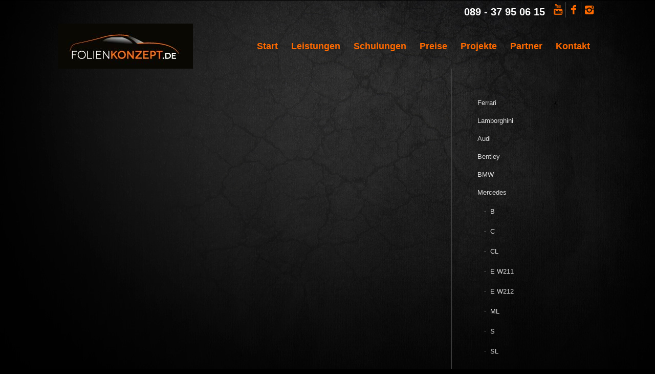

--- FILE ---
content_type: text/html; charset=UTF-8
request_url: https://www.folienkonzept.de/projekte/mercedes/sprinter/
body_size: 10402
content:
<!DOCTYPE html>
<html lang="de" class="html_boxed responsive av-preloader-disabled av-default-lightbox  html_header_top html_logo_left html_main_nav_header html_menu_right html_slim html_header_sticky_disabled html_header_shrinking_disabled html_header_topbar_active html_mobile_menu_phone html_header_searchicon_disabled html_content_align_center html_header_unstick_top_disabled html_header_stretch_disabled html_av-submenu-hidden html_av-submenu-display-click html_av-overlay-side html_av-overlay-side-classic html_av-submenu-noclone html_entry_id_1319 av-cookies-no-cookie-consent av-no-preview html_text_menu_active ">
<head>
<meta charset="UTF-8" />


<!-- mobile setting -->
<meta name="viewport" content="width=device-width, initial-scale=1">

<!-- Scripts/CSS and wp_head hook -->
<meta name='robots' content='index, follow, max-image-preview:large, max-snippet:-1, max-video-preview:-1' />

	<!-- This site is optimized with the Yoast SEO plugin v20.12 - https://yoast.com/wordpress/plugins/seo/ -->
	<title>Sprinter - Folienkonzept München</title>
	<link rel="canonical" href="https://www.folienkonzept.de/projekte/mercedes/sprinter/" />
	<meta name="twitter:card" content="summary_large_image" />
	<meta name="twitter:title" content="Sprinter - Folienkonzept München" />
	<script type="application/ld+json" class="yoast-schema-graph">{"@context":"https://schema.org","@graph":[{"@type":"WebPage","@id":"https://www.folienkonzept.de/projekte/mercedes/sprinter/","url":"https://www.folienkonzept.de/projekte/mercedes/sprinter/","name":"Sprinter - Folienkonzept München","isPartOf":{"@id":"https://www.folienkonzept.de/#website"},"datePublished":"2016-06-22T08:06:29+00:00","dateModified":"2016-06-22T08:06:29+00:00","breadcrumb":{"@id":"https://www.folienkonzept.de/projekte/mercedes/sprinter/#breadcrumb"},"inLanguage":"de","potentialAction":[{"@type":"ReadAction","target":["https://www.folienkonzept.de/projekte/mercedes/sprinter/"]}]},{"@type":"BreadcrumbList","@id":"https://www.folienkonzept.de/projekte/mercedes/sprinter/#breadcrumb","itemListElement":[{"@type":"ListItem","position":1,"name":"Home","item":"https://www.folienkonzept.de/start/"},{"@type":"ListItem","position":2,"name":"Projekte","item":"http://www.folienkonzept.de/projekte/"},{"@type":"ListItem","position":3,"name":"Mercedes","item":"http://www.folienkonzept.de/projekte/mercedes/"},{"@type":"ListItem","position":4,"name":"Sprinter"}]},{"@type":"WebSite","@id":"https://www.folienkonzept.de/#website","url":"https://www.folienkonzept.de/","name":"Folienkonzept München","description":"","potentialAction":[{"@type":"SearchAction","target":{"@type":"EntryPoint","urlTemplate":"https://www.folienkonzept.de/?s={search_term_string}"},"query-input":"required name=search_term_string"}],"inLanguage":"de"}]}</script>
	<!-- / Yoast SEO plugin. -->


<script type="text/javascript">
window._wpemojiSettings = {"baseUrl":"https:\/\/s.w.org\/images\/core\/emoji\/14.0.0\/72x72\/","ext":".png","svgUrl":"https:\/\/s.w.org\/images\/core\/emoji\/14.0.0\/svg\/","svgExt":".svg","source":{"concatemoji":"https:\/\/www.folienkonzept.de\/wp-includes\/js\/wp-emoji-release.min.js?ver=6.2.8"}};
/*! This file is auto-generated */
!function(e,a,t){var n,r,o,i=a.createElement("canvas"),p=i.getContext&&i.getContext("2d");function s(e,t){p.clearRect(0,0,i.width,i.height),p.fillText(e,0,0);e=i.toDataURL();return p.clearRect(0,0,i.width,i.height),p.fillText(t,0,0),e===i.toDataURL()}function c(e){var t=a.createElement("script");t.src=e,t.defer=t.type="text/javascript",a.getElementsByTagName("head")[0].appendChild(t)}for(o=Array("flag","emoji"),t.supports={everything:!0,everythingExceptFlag:!0},r=0;r<o.length;r++)t.supports[o[r]]=function(e){if(p&&p.fillText)switch(p.textBaseline="top",p.font="600 32px Arial",e){case"flag":return s("\ud83c\udff3\ufe0f\u200d\u26a7\ufe0f","\ud83c\udff3\ufe0f\u200b\u26a7\ufe0f")?!1:!s("\ud83c\uddfa\ud83c\uddf3","\ud83c\uddfa\u200b\ud83c\uddf3")&&!s("\ud83c\udff4\udb40\udc67\udb40\udc62\udb40\udc65\udb40\udc6e\udb40\udc67\udb40\udc7f","\ud83c\udff4\u200b\udb40\udc67\u200b\udb40\udc62\u200b\udb40\udc65\u200b\udb40\udc6e\u200b\udb40\udc67\u200b\udb40\udc7f");case"emoji":return!s("\ud83e\udef1\ud83c\udffb\u200d\ud83e\udef2\ud83c\udfff","\ud83e\udef1\ud83c\udffb\u200b\ud83e\udef2\ud83c\udfff")}return!1}(o[r]),t.supports.everything=t.supports.everything&&t.supports[o[r]],"flag"!==o[r]&&(t.supports.everythingExceptFlag=t.supports.everythingExceptFlag&&t.supports[o[r]]);t.supports.everythingExceptFlag=t.supports.everythingExceptFlag&&!t.supports.flag,t.DOMReady=!1,t.readyCallback=function(){t.DOMReady=!0},t.supports.everything||(n=function(){t.readyCallback()},a.addEventListener?(a.addEventListener("DOMContentLoaded",n,!1),e.addEventListener("load",n,!1)):(e.attachEvent("onload",n),a.attachEvent("onreadystatechange",function(){"complete"===a.readyState&&t.readyCallback()})),(e=t.source||{}).concatemoji?c(e.concatemoji):e.wpemoji&&e.twemoji&&(c(e.twemoji),c(e.wpemoji)))}(window,document,window._wpemojiSettings);
</script>
<style type="text/css">
img.wp-smiley,
img.emoji {
	display: inline !important;
	border: none !important;
	box-shadow: none !important;
	height: 1em !important;
	width: 1em !important;
	margin: 0 0.07em !important;
	vertical-align: -0.1em !important;
	background: none !important;
	padding: 0 !important;
}
</style>
	<link rel='stylesheet' id='avia-grid-css' href='https://www.folienkonzept.de/wp-content/themes/enfold/css/grid.css?ver=4.6.3.1' type='text/css' media='all' />
<link rel='stylesheet' id='avia-base-css' href='https://www.folienkonzept.de/wp-content/themes/enfold/css/base.css?ver=4.6.3.1' type='text/css' media='all' />
<link rel='stylesheet' id='avia-layout-css' href='https://www.folienkonzept.de/wp-content/themes/enfold/css/layout.css?ver=4.6.3.1' type='text/css' media='all' />
<link rel='stylesheet' id='avia-module-audioplayer-css' href='https://www.folienkonzept.de/wp-content/themes/enfold/config-templatebuilder/avia-shortcodes/audio-player/audio-player.css?ver=6.2.8' type='text/css' media='all' />
<link rel='stylesheet' id='avia-module-blog-css' href='https://www.folienkonzept.de/wp-content/themes/enfold/config-templatebuilder/avia-shortcodes/blog/blog.css?ver=6.2.8' type='text/css' media='all' />
<link rel='stylesheet' id='avia-module-postslider-css' href='https://www.folienkonzept.de/wp-content/themes/enfold/config-templatebuilder/avia-shortcodes/postslider/postslider.css?ver=6.2.8' type='text/css' media='all' />
<link rel='stylesheet' id='avia-module-button-css' href='https://www.folienkonzept.de/wp-content/themes/enfold/config-templatebuilder/avia-shortcodes/buttons/buttons.css?ver=6.2.8' type='text/css' media='all' />
<link rel='stylesheet' id='avia-module-buttonrow-css' href='https://www.folienkonzept.de/wp-content/themes/enfold/config-templatebuilder/avia-shortcodes/buttonrow/buttonrow.css?ver=6.2.8' type='text/css' media='all' />
<link rel='stylesheet' id='avia-module-button-fullwidth-css' href='https://www.folienkonzept.de/wp-content/themes/enfold/config-templatebuilder/avia-shortcodes/buttons_fullwidth/buttons_fullwidth.css?ver=6.2.8' type='text/css' media='all' />
<link rel='stylesheet' id='avia-module-catalogue-css' href='https://www.folienkonzept.de/wp-content/themes/enfold/config-templatebuilder/avia-shortcodes/catalogue/catalogue.css?ver=6.2.8' type='text/css' media='all' />
<link rel='stylesheet' id='avia-module-comments-css' href='https://www.folienkonzept.de/wp-content/themes/enfold/config-templatebuilder/avia-shortcodes/comments/comments.css?ver=6.2.8' type='text/css' media='all' />
<link rel='stylesheet' id='avia-module-contact-css' href='https://www.folienkonzept.de/wp-content/themes/enfold/config-templatebuilder/avia-shortcodes/contact/contact.css?ver=6.2.8' type='text/css' media='all' />
<link rel='stylesheet' id='avia-module-slideshow-css' href='https://www.folienkonzept.de/wp-content/themes/enfold/config-templatebuilder/avia-shortcodes/slideshow/slideshow.css?ver=6.2.8' type='text/css' media='all' />
<link rel='stylesheet' id='avia-module-slideshow-contentpartner-css' href='https://www.folienkonzept.de/wp-content/themes/enfold/config-templatebuilder/avia-shortcodes/contentslider/contentslider.css?ver=6.2.8' type='text/css' media='all' />
<link rel='stylesheet' id='avia-module-countdown-css' href='https://www.folienkonzept.de/wp-content/themes/enfold/config-templatebuilder/avia-shortcodes/countdown/countdown.css?ver=6.2.8' type='text/css' media='all' />
<link rel='stylesheet' id='avia-module-gallery-css' href='https://www.folienkonzept.de/wp-content/themes/enfold/config-templatebuilder/avia-shortcodes/gallery/gallery.css?ver=6.2.8' type='text/css' media='all' />
<link rel='stylesheet' id='avia-module-gallery-hor-css' href='https://www.folienkonzept.de/wp-content/themes/enfold/config-templatebuilder/avia-shortcodes/gallery_horizontal/gallery_horizontal.css?ver=6.2.8' type='text/css' media='all' />
<link rel='stylesheet' id='avia-module-maps-css' href='https://www.folienkonzept.de/wp-content/themes/enfold/config-templatebuilder/avia-shortcodes/google_maps/google_maps.css?ver=6.2.8' type='text/css' media='all' />
<link rel='stylesheet' id='avia-module-gridrow-css' href='https://www.folienkonzept.de/wp-content/themes/enfold/config-templatebuilder/avia-shortcodes/grid_row/grid_row.css?ver=6.2.8' type='text/css' media='all' />
<link rel='stylesheet' id='avia-module-heading-css' href='https://www.folienkonzept.de/wp-content/themes/enfold/config-templatebuilder/avia-shortcodes/heading/heading.css?ver=6.2.8' type='text/css' media='all' />
<link rel='stylesheet' id='avia-module-rotator-css' href='https://www.folienkonzept.de/wp-content/themes/enfold/config-templatebuilder/avia-shortcodes/headline_rotator/headline_rotator.css?ver=6.2.8' type='text/css' media='all' />
<link rel='stylesheet' id='avia-module-hr-css' href='https://www.folienkonzept.de/wp-content/themes/enfold/config-templatebuilder/avia-shortcodes/hr/hr.css?ver=6.2.8' type='text/css' media='all' />
<link rel='stylesheet' id='avia-module-icon-css' href='https://www.folienkonzept.de/wp-content/themes/enfold/config-templatebuilder/avia-shortcodes/icon/icon.css?ver=6.2.8' type='text/css' media='all' />
<link rel='stylesheet' id='avia-module-iconbox-css' href='https://www.folienkonzept.de/wp-content/themes/enfold/config-templatebuilder/avia-shortcodes/iconbox/iconbox.css?ver=6.2.8' type='text/css' media='all' />
<link rel='stylesheet' id='avia-module-icongrid-css' href='https://www.folienkonzept.de/wp-content/themes/enfold/config-templatebuilder/avia-shortcodes/icongrid/icongrid.css?ver=6.2.8' type='text/css' media='all' />
<link rel='stylesheet' id='avia-module-iconlist-css' href='https://www.folienkonzept.de/wp-content/themes/enfold/config-templatebuilder/avia-shortcodes/iconlist/iconlist.css?ver=6.2.8' type='text/css' media='all' />
<link rel='stylesheet' id='avia-module-image-css' href='https://www.folienkonzept.de/wp-content/themes/enfold/config-templatebuilder/avia-shortcodes/image/image.css?ver=6.2.8' type='text/css' media='all' />
<link rel='stylesheet' id='avia-module-hotspot-css' href='https://www.folienkonzept.de/wp-content/themes/enfold/config-templatebuilder/avia-shortcodes/image_hotspots/image_hotspots.css?ver=6.2.8' type='text/css' media='all' />
<link rel='stylesheet' id='avia-module-magazine-css' href='https://www.folienkonzept.de/wp-content/themes/enfold/config-templatebuilder/avia-shortcodes/magazine/magazine.css?ver=6.2.8' type='text/css' media='all' />
<link rel='stylesheet' id='avia-module-masonry-css' href='https://www.folienkonzept.de/wp-content/themes/enfold/config-templatebuilder/avia-shortcodes/masonry_entries/masonry_entries.css?ver=6.2.8' type='text/css' media='all' />
<link rel='stylesheet' id='avia-siteloader-css' href='https://www.folienkonzept.de/wp-content/themes/enfold/css/avia-snippet-site-preloader.css?ver=6.2.8' type='text/css' media='all' />
<link rel='stylesheet' id='avia-module-menu-css' href='https://www.folienkonzept.de/wp-content/themes/enfold/config-templatebuilder/avia-shortcodes/menu/menu.css?ver=6.2.8' type='text/css' media='all' />
<link rel='stylesheet' id='avia-modfule-notification-css' href='https://www.folienkonzept.de/wp-content/themes/enfold/config-templatebuilder/avia-shortcodes/notification/notification.css?ver=6.2.8' type='text/css' media='all' />
<link rel='stylesheet' id='avia-module-numbers-css' href='https://www.folienkonzept.de/wp-content/themes/enfold/config-templatebuilder/avia-shortcodes/numbers/numbers.css?ver=6.2.8' type='text/css' media='all' />
<link rel='stylesheet' id='avia-module-portfolio-css' href='https://www.folienkonzept.de/wp-content/themes/enfold/config-templatebuilder/avia-shortcodes/portfolio/portfolio.css?ver=6.2.8' type='text/css' media='all' />
<link rel='stylesheet' id='avia-module-progress-bar-css' href='https://www.folienkonzept.de/wp-content/themes/enfold/config-templatebuilder/avia-shortcodes/progressbar/progressbar.css?ver=6.2.8' type='text/css' media='all' />
<link rel='stylesheet' id='avia-module-promobox-css' href='https://www.folienkonzept.de/wp-content/themes/enfold/config-templatebuilder/avia-shortcodes/promobox/promobox.css?ver=6.2.8' type='text/css' media='all' />
<link rel='stylesheet' id='avia-sc-search-css' href='https://www.folienkonzept.de/wp-content/themes/enfold/config-templatebuilder/avia-shortcodes/search/search.css?ver=6.2.8' type='text/css' media='all' />
<link rel='stylesheet' id='avia-module-slideshow-accordion-css' href='https://www.folienkonzept.de/wp-content/themes/enfold/config-templatebuilder/avia-shortcodes/slideshow_accordion/slideshow_accordion.css?ver=6.2.8' type='text/css' media='all' />
<link rel='stylesheet' id='avia-module-slideshow-feature-image-css' href='https://www.folienkonzept.de/wp-content/themes/enfold/config-templatebuilder/avia-shortcodes/slideshow_feature_image/slideshow_feature_image.css?ver=6.2.8' type='text/css' media='all' />
<link rel='stylesheet' id='avia-module-slideshow-fullsize-css' href='https://www.folienkonzept.de/wp-content/themes/enfold/config-templatebuilder/avia-shortcodes/slideshow_fullsize/slideshow_fullsize.css?ver=6.2.8' type='text/css' media='all' />
<link rel='stylesheet' id='avia-module-slideshow-fullscreen-css' href='https://www.folienkonzept.de/wp-content/themes/enfold/config-templatebuilder/avia-shortcodes/slideshow_fullscreen/slideshow_fullscreen.css?ver=6.2.8' type='text/css' media='all' />
<link rel='stylesheet' id='avia-module-slideshow-ls-css' href='https://www.folienkonzept.de/wp-content/themes/enfold/config-templatebuilder/avia-shortcodes/slideshow_layerslider/slideshow_layerslider.css?ver=6.2.8' type='text/css' media='all' />
<link rel='stylesheet' id='avia-module-social-css' href='https://www.folienkonzept.de/wp-content/themes/enfold/config-templatebuilder/avia-shortcodes/social_share/social_share.css?ver=6.2.8' type='text/css' media='all' />
<link rel='stylesheet' id='avia-module-tabsection-css' href='https://www.folienkonzept.de/wp-content/themes/enfold/config-templatebuilder/avia-shortcodes/tab_section/tab_section.css?ver=6.2.8' type='text/css' media='all' />
<link rel='stylesheet' id='avia-module-table-css' href='https://www.folienkonzept.de/wp-content/themes/enfold/config-templatebuilder/avia-shortcodes/table/table.css?ver=6.2.8' type='text/css' media='all' />
<link rel='stylesheet' id='avia-module-tabs-css' href='https://www.folienkonzept.de/wp-content/themes/enfold/config-templatebuilder/avia-shortcodes/tabs/tabs.css?ver=6.2.8' type='text/css' media='all' />
<link rel='stylesheet' id='avia-module-team-css' href='https://www.folienkonzept.de/wp-content/themes/enfold/config-templatebuilder/avia-shortcodes/team/team.css?ver=6.2.8' type='text/css' media='all' />
<link rel='stylesheet' id='avia-module-testimonials-css' href='https://www.folienkonzept.de/wp-content/themes/enfold/config-templatebuilder/avia-shortcodes/testimonials/testimonials.css?ver=6.2.8' type='text/css' media='all' />
<link rel='stylesheet' id='avia-module-timeline-css' href='https://www.folienkonzept.de/wp-content/themes/enfold/config-templatebuilder/avia-shortcodes/timeline/timeline.css?ver=6.2.8' type='text/css' media='all' />
<link rel='stylesheet' id='avia-module-toggles-css' href='https://www.folienkonzept.de/wp-content/themes/enfold/config-templatebuilder/avia-shortcodes/toggles/toggles.css?ver=6.2.8' type='text/css' media='all' />
<link rel='stylesheet' id='avia-module-video-css' href='https://www.folienkonzept.de/wp-content/themes/enfold/config-templatebuilder/avia-shortcodes/video/video.css?ver=6.2.8' type='text/css' media='all' />
<link rel='stylesheet' id='wp-block-library-css' href='https://www.folienkonzept.de/wp-includes/css/dist/block-library/style.min.css?ver=6.2.8' type='text/css' media='all' />
<link rel='stylesheet' id='classic-theme-styles-css' href='https://www.folienkonzept.de/wp-includes/css/classic-themes.min.css?ver=6.2.8' type='text/css' media='all' />
<style id='global-styles-inline-css' type='text/css'>
body{--wp--preset--color--black: #000000;--wp--preset--color--cyan-bluish-gray: #abb8c3;--wp--preset--color--white: #ffffff;--wp--preset--color--pale-pink: #f78da7;--wp--preset--color--vivid-red: #cf2e2e;--wp--preset--color--luminous-vivid-orange: #ff6900;--wp--preset--color--luminous-vivid-amber: #fcb900;--wp--preset--color--light-green-cyan: #7bdcb5;--wp--preset--color--vivid-green-cyan: #00d084;--wp--preset--color--pale-cyan-blue: #8ed1fc;--wp--preset--color--vivid-cyan-blue: #0693e3;--wp--preset--color--vivid-purple: #9b51e0;--wp--preset--gradient--vivid-cyan-blue-to-vivid-purple: linear-gradient(135deg,rgba(6,147,227,1) 0%,rgb(155,81,224) 100%);--wp--preset--gradient--light-green-cyan-to-vivid-green-cyan: linear-gradient(135deg,rgb(122,220,180) 0%,rgb(0,208,130) 100%);--wp--preset--gradient--luminous-vivid-amber-to-luminous-vivid-orange: linear-gradient(135deg,rgba(252,185,0,1) 0%,rgba(255,105,0,1) 100%);--wp--preset--gradient--luminous-vivid-orange-to-vivid-red: linear-gradient(135deg,rgba(255,105,0,1) 0%,rgb(207,46,46) 100%);--wp--preset--gradient--very-light-gray-to-cyan-bluish-gray: linear-gradient(135deg,rgb(238,238,238) 0%,rgb(169,184,195) 100%);--wp--preset--gradient--cool-to-warm-spectrum: linear-gradient(135deg,rgb(74,234,220) 0%,rgb(151,120,209) 20%,rgb(207,42,186) 40%,rgb(238,44,130) 60%,rgb(251,105,98) 80%,rgb(254,248,76) 100%);--wp--preset--gradient--blush-light-purple: linear-gradient(135deg,rgb(255,206,236) 0%,rgb(152,150,240) 100%);--wp--preset--gradient--blush-bordeaux: linear-gradient(135deg,rgb(254,205,165) 0%,rgb(254,45,45) 50%,rgb(107,0,62) 100%);--wp--preset--gradient--luminous-dusk: linear-gradient(135deg,rgb(255,203,112) 0%,rgb(199,81,192) 50%,rgb(65,88,208) 100%);--wp--preset--gradient--pale-ocean: linear-gradient(135deg,rgb(255,245,203) 0%,rgb(182,227,212) 50%,rgb(51,167,181) 100%);--wp--preset--gradient--electric-grass: linear-gradient(135deg,rgb(202,248,128) 0%,rgb(113,206,126) 100%);--wp--preset--gradient--midnight: linear-gradient(135deg,rgb(2,3,129) 0%,rgb(40,116,252) 100%);--wp--preset--duotone--dark-grayscale: url('#wp-duotone-dark-grayscale');--wp--preset--duotone--grayscale: url('#wp-duotone-grayscale');--wp--preset--duotone--purple-yellow: url('#wp-duotone-purple-yellow');--wp--preset--duotone--blue-red: url('#wp-duotone-blue-red');--wp--preset--duotone--midnight: url('#wp-duotone-midnight');--wp--preset--duotone--magenta-yellow: url('#wp-duotone-magenta-yellow');--wp--preset--duotone--purple-green: url('#wp-duotone-purple-green');--wp--preset--duotone--blue-orange: url('#wp-duotone-blue-orange');--wp--preset--font-size--small: 13px;--wp--preset--font-size--medium: 20px;--wp--preset--font-size--large: 36px;--wp--preset--font-size--x-large: 42px;--wp--preset--spacing--20: 0.44rem;--wp--preset--spacing--30: 0.67rem;--wp--preset--spacing--40: 1rem;--wp--preset--spacing--50: 1.5rem;--wp--preset--spacing--60: 2.25rem;--wp--preset--spacing--70: 3.38rem;--wp--preset--spacing--80: 5.06rem;--wp--preset--shadow--natural: 6px 6px 9px rgba(0, 0, 0, 0.2);--wp--preset--shadow--deep: 12px 12px 50px rgba(0, 0, 0, 0.4);--wp--preset--shadow--sharp: 6px 6px 0px rgba(0, 0, 0, 0.2);--wp--preset--shadow--outlined: 6px 6px 0px -3px rgba(255, 255, 255, 1), 6px 6px rgba(0, 0, 0, 1);--wp--preset--shadow--crisp: 6px 6px 0px rgba(0, 0, 0, 1);}:where(.is-layout-flex){gap: 0.5em;}body .is-layout-flow > .alignleft{float: left;margin-inline-start: 0;margin-inline-end: 2em;}body .is-layout-flow > .alignright{float: right;margin-inline-start: 2em;margin-inline-end: 0;}body .is-layout-flow > .aligncenter{margin-left: auto !important;margin-right: auto !important;}body .is-layout-constrained > .alignleft{float: left;margin-inline-start: 0;margin-inline-end: 2em;}body .is-layout-constrained > .alignright{float: right;margin-inline-start: 2em;margin-inline-end: 0;}body .is-layout-constrained > .aligncenter{margin-left: auto !important;margin-right: auto !important;}body .is-layout-constrained > :where(:not(.alignleft):not(.alignright):not(.alignfull)){max-width: var(--wp--style--global--content-size);margin-left: auto !important;margin-right: auto !important;}body .is-layout-constrained > .alignwide{max-width: var(--wp--style--global--wide-size);}body .is-layout-flex{display: flex;}body .is-layout-flex{flex-wrap: wrap;align-items: center;}body .is-layout-flex > *{margin: 0;}:where(.wp-block-columns.is-layout-flex){gap: 2em;}.has-black-color{color: var(--wp--preset--color--black) !important;}.has-cyan-bluish-gray-color{color: var(--wp--preset--color--cyan-bluish-gray) !important;}.has-white-color{color: var(--wp--preset--color--white) !important;}.has-pale-pink-color{color: var(--wp--preset--color--pale-pink) !important;}.has-vivid-red-color{color: var(--wp--preset--color--vivid-red) !important;}.has-luminous-vivid-orange-color{color: var(--wp--preset--color--luminous-vivid-orange) !important;}.has-luminous-vivid-amber-color{color: var(--wp--preset--color--luminous-vivid-amber) !important;}.has-light-green-cyan-color{color: var(--wp--preset--color--light-green-cyan) !important;}.has-vivid-green-cyan-color{color: var(--wp--preset--color--vivid-green-cyan) !important;}.has-pale-cyan-blue-color{color: var(--wp--preset--color--pale-cyan-blue) !important;}.has-vivid-cyan-blue-color{color: var(--wp--preset--color--vivid-cyan-blue) !important;}.has-vivid-purple-color{color: var(--wp--preset--color--vivid-purple) !important;}.has-black-background-color{background-color: var(--wp--preset--color--black) !important;}.has-cyan-bluish-gray-background-color{background-color: var(--wp--preset--color--cyan-bluish-gray) !important;}.has-white-background-color{background-color: var(--wp--preset--color--white) !important;}.has-pale-pink-background-color{background-color: var(--wp--preset--color--pale-pink) !important;}.has-vivid-red-background-color{background-color: var(--wp--preset--color--vivid-red) !important;}.has-luminous-vivid-orange-background-color{background-color: var(--wp--preset--color--luminous-vivid-orange) !important;}.has-luminous-vivid-amber-background-color{background-color: var(--wp--preset--color--luminous-vivid-amber) !important;}.has-light-green-cyan-background-color{background-color: var(--wp--preset--color--light-green-cyan) !important;}.has-vivid-green-cyan-background-color{background-color: var(--wp--preset--color--vivid-green-cyan) !important;}.has-pale-cyan-blue-background-color{background-color: var(--wp--preset--color--pale-cyan-blue) !important;}.has-vivid-cyan-blue-background-color{background-color: var(--wp--preset--color--vivid-cyan-blue) !important;}.has-vivid-purple-background-color{background-color: var(--wp--preset--color--vivid-purple) !important;}.has-black-border-color{border-color: var(--wp--preset--color--black) !important;}.has-cyan-bluish-gray-border-color{border-color: var(--wp--preset--color--cyan-bluish-gray) !important;}.has-white-border-color{border-color: var(--wp--preset--color--white) !important;}.has-pale-pink-border-color{border-color: var(--wp--preset--color--pale-pink) !important;}.has-vivid-red-border-color{border-color: var(--wp--preset--color--vivid-red) !important;}.has-luminous-vivid-orange-border-color{border-color: var(--wp--preset--color--luminous-vivid-orange) !important;}.has-luminous-vivid-amber-border-color{border-color: var(--wp--preset--color--luminous-vivid-amber) !important;}.has-light-green-cyan-border-color{border-color: var(--wp--preset--color--light-green-cyan) !important;}.has-vivid-green-cyan-border-color{border-color: var(--wp--preset--color--vivid-green-cyan) !important;}.has-pale-cyan-blue-border-color{border-color: var(--wp--preset--color--pale-cyan-blue) !important;}.has-vivid-cyan-blue-border-color{border-color: var(--wp--preset--color--vivid-cyan-blue) !important;}.has-vivid-purple-border-color{border-color: var(--wp--preset--color--vivid-purple) !important;}.has-vivid-cyan-blue-to-vivid-purple-gradient-background{background: var(--wp--preset--gradient--vivid-cyan-blue-to-vivid-purple) !important;}.has-light-green-cyan-to-vivid-green-cyan-gradient-background{background: var(--wp--preset--gradient--light-green-cyan-to-vivid-green-cyan) !important;}.has-luminous-vivid-amber-to-luminous-vivid-orange-gradient-background{background: var(--wp--preset--gradient--luminous-vivid-amber-to-luminous-vivid-orange) !important;}.has-luminous-vivid-orange-to-vivid-red-gradient-background{background: var(--wp--preset--gradient--luminous-vivid-orange-to-vivid-red) !important;}.has-very-light-gray-to-cyan-bluish-gray-gradient-background{background: var(--wp--preset--gradient--very-light-gray-to-cyan-bluish-gray) !important;}.has-cool-to-warm-spectrum-gradient-background{background: var(--wp--preset--gradient--cool-to-warm-spectrum) !important;}.has-blush-light-purple-gradient-background{background: var(--wp--preset--gradient--blush-light-purple) !important;}.has-blush-bordeaux-gradient-background{background: var(--wp--preset--gradient--blush-bordeaux) !important;}.has-luminous-dusk-gradient-background{background: var(--wp--preset--gradient--luminous-dusk) !important;}.has-pale-ocean-gradient-background{background: var(--wp--preset--gradient--pale-ocean) !important;}.has-electric-grass-gradient-background{background: var(--wp--preset--gradient--electric-grass) !important;}.has-midnight-gradient-background{background: var(--wp--preset--gradient--midnight) !important;}.has-small-font-size{font-size: var(--wp--preset--font-size--small) !important;}.has-medium-font-size{font-size: var(--wp--preset--font-size--medium) !important;}.has-large-font-size{font-size: var(--wp--preset--font-size--large) !important;}.has-x-large-font-size{font-size: var(--wp--preset--font-size--x-large) !important;}
.wp-block-navigation a:where(:not(.wp-element-button)){color: inherit;}
:where(.wp-block-columns.is-layout-flex){gap: 2em;}
.wp-block-pullquote{font-size: 1.5em;line-height: 1.6;}
</style>
<link rel='stylesheet' id='cpsh-shortcodes-css' href='https://www.folienkonzept.de/wp-content/plugins/column-shortcodes//assets/css/shortcodes.css?ver=1.0.1' type='text/css' media='all' />
<link rel='stylesheet' id='toc-screen-css' href='https://www.folienkonzept.de/wp-content/plugins/table-of-contents-plus/screen.min.css?ver=2411.1' type='text/css' media='all' />
<style id='toc-screen-inline-css' type='text/css'>
div#toc_container {background: #000000;border: 1px solid #000000;}div#toc_container ul li {font-size: 1em;}
</style>
<link rel='stylesheet' id='parent-style-css' href='https://www.folienkonzept.de/wp-content/themes/enfold/style.css?ver=6.2.8' type='text/css' media='all' />
<link rel='stylesheet' id='child-style-css' href='https://www.folienkonzept.de/wp-content/themes/folienkonzept/style.css?ver=6.2.8' type='text/css' media='all' />
<link rel='stylesheet' id='avia-scs-css' href='https://www.folienkonzept.de/wp-content/themes/enfold/css/shortcodes.css?ver=4.6.3.1' type='text/css' media='all' />
<link rel='stylesheet' id='avia-popup-css-css' href='https://www.folienkonzept.de/wp-content/themes/enfold/js/aviapopup/magnific-popup.css?ver=4.6.3.1' type='text/css' media='screen' />
<link rel='stylesheet' id='avia-lightbox-css' href='https://www.folienkonzept.de/wp-content/themes/enfold/css/avia-snippet-lightbox.css?ver=4.6.3.1' type='text/css' media='screen' />
<link rel='stylesheet' id='avia-widget-css-css' href='https://www.folienkonzept.de/wp-content/themes/enfold/css/avia-snippet-widget.css?ver=4.6.3.1' type='text/css' media='screen' />
<link rel='stylesheet' id='avia-dynamic-css' href='https://www.folienkonzept.de/wp-content/uploads/dynamic_avia/folienkonzept.css?ver=64c66c7fcac02' type='text/css' media='all' />
<link rel='stylesheet' id='avia-custom-css' href='https://www.folienkonzept.de/wp-content/themes/enfold/css/custom.css?ver=4.6.3.1' type='text/css' media='all' />
<link rel='stylesheet' id='avia-style-css' href='https://www.folienkonzept.de/wp-content/themes/folienkonzept/style.css?ver=4.6.3.1' type='text/css' media='all' />
<script type='text/javascript' src='https://www.folienkonzept.de/wp-includes/js/jquery/jquery.min.js?ver=3.6.4' id='jquery-core-js'></script>
<script type='text/javascript' src='https://www.folienkonzept.de/wp-includes/js/jquery/jquery-migrate.min.js?ver=3.4.0' id='jquery-migrate-js'></script>
<script type='text/javascript' src='https://www.folienkonzept.de/wp-content/themes/enfold/js/avia-compat.js?ver=4.6.3.1' id='avia-compat-js'></script>
<link rel="https://api.w.org/" href="https://www.folienkonzept.de/wp-json/" /><link rel="alternate" type="application/json" href="https://www.folienkonzept.de/wp-json/wp/v2/pages/1319" /><link rel="EditURI" type="application/rsd+xml" title="RSD" href="https://www.folienkonzept.de/xmlrpc.php?rsd" />
<link rel="wlwmanifest" type="application/wlwmanifest+xml" href="https://www.folienkonzept.de/wp-includes/wlwmanifest.xml" />
<meta name="generator" content="WordPress 6.2.8" />
<link rel='shortlink' href='https://www.folienkonzept.de/?p=1319' />
<link rel="alternate" type="application/json+oembed" href="https://www.folienkonzept.de/wp-json/oembed/1.0/embed?url=https%3A%2F%2Fwww.folienkonzept.de%2Fprojekte%2Fmercedes%2Fsprinter%2F" />
<link rel="alternate" type="text/xml+oembed" href="https://www.folienkonzept.de/wp-json/oembed/1.0/embed?url=https%3A%2F%2Fwww.folienkonzept.de%2Fprojekte%2Fmercedes%2Fsprinter%2F&#038;format=xml" />
		<style type="text/css">
			.comments-link {
				display: none;
			}
					</style>
		
		<link rel="profile" href="http://gmpg.org/xfn/11" />
<link rel="alternate" type="application/rss+xml" title="Folienkonzept München RSS2 Feed" href="https://www.folienkonzept.de/feed/" />
<link rel="pingback" href="https://www.folienkonzept.de/xmlrpc.php" />
<!--[if lt IE 9]><script src="https://www.folienkonzept.de/wp-content/themes/enfold/js/html5shiv.js"></script><![endif]-->

<link rel="icon" href="https://www.folienkonzept.de/wp-content/uploads/2023/07/cropped-FoKo-Logo-Website-32x32.jpg" sizes="32x32" />
<link rel="icon" href="https://www.folienkonzept.de/wp-content/uploads/2023/07/cropped-FoKo-Logo-Website-192x192.jpg" sizes="192x192" />
<link rel="apple-touch-icon" href="https://www.folienkonzept.de/wp-content/uploads/2023/07/cropped-FoKo-Logo-Website-180x180.jpg" />
<meta name="msapplication-TileImage" content="https://www.folienkonzept.de/wp-content/uploads/2023/07/cropped-FoKo-Logo-Website-270x270.jpg" />
<style type='text/css'>
@font-face {font-family: 'entypo-fontello'; font-weight: normal; font-style: normal; font-display: auto;
src: url('https://www.folienkonzept.de/wp-content/themes/enfold/config-templatebuilder/avia-template-builder/assets/fonts/entypo-fontello.eot');
src: url('https://www.folienkonzept.de/wp-content/themes/enfold/config-templatebuilder/avia-template-builder/assets/fonts/entypo-fontello.eot?#iefix') format('embedded-opentype'), 
url('https://www.folienkonzept.de/wp-content/themes/enfold/config-templatebuilder/avia-template-builder/assets/fonts/entypo-fontello.woff') format('woff'), 
url('https://www.folienkonzept.de/wp-content/themes/enfold/config-templatebuilder/avia-template-builder/assets/fonts/entypo-fontello.ttf') format('truetype'), 
url('https://www.folienkonzept.de/wp-content/themes/enfold/config-templatebuilder/avia-template-builder/assets/fonts/entypo-fontello.svg#entypo-fontello') format('svg');
} #top .avia-font-entypo-fontello, body .avia-font-entypo-fontello, html body [data-av_iconfont='entypo-fontello']:before{ font-family: 'entypo-fontello'; }
</style>

<!--
Debugging Info for Theme support: 

Theme: Enfold
Version: 4.6.3.1
Installed: enfold
AviaFramework Version: 5.0
AviaBuilder Version: 0.9.5
aviaElementManager Version: 1.0.1
- - - - - - - - - - -
ChildTheme: folienkonzept
ChildTheme Version: 
ChildTheme Installed: enfold

ML:128-PU:29-PLA:19
WP:6.2.8
Compress: CSS:disabled - JS:disabled
Updates: disabled
PLAu:19
-->
</head>




<body id="top" class="page-template-default page page-id-1319 page-child parent-pageid-1303  rtl_columns boxed open_sans jlt-admin-bar" itemscope="itemscope" itemtype="https://schema.org/WebPage" >


	<svg xmlns="http://www.w3.org/2000/svg" viewBox="0 0 0 0" width="0" height="0" focusable="false" role="none" style="visibility: hidden; position: absolute; left: -9999px; overflow: hidden;" ><defs><filter id="wp-duotone-dark-grayscale"><feColorMatrix color-interpolation-filters="sRGB" type="matrix" values=" .299 .587 .114 0 0 .299 .587 .114 0 0 .299 .587 .114 0 0 .299 .587 .114 0 0 " /><feComponentTransfer color-interpolation-filters="sRGB" ><feFuncR type="table" tableValues="0 0.49803921568627" /><feFuncG type="table" tableValues="0 0.49803921568627" /><feFuncB type="table" tableValues="0 0.49803921568627" /><feFuncA type="table" tableValues="1 1" /></feComponentTransfer><feComposite in2="SourceGraphic" operator="in" /></filter></defs></svg><svg xmlns="http://www.w3.org/2000/svg" viewBox="0 0 0 0" width="0" height="0" focusable="false" role="none" style="visibility: hidden; position: absolute; left: -9999px; overflow: hidden;" ><defs><filter id="wp-duotone-grayscale"><feColorMatrix color-interpolation-filters="sRGB" type="matrix" values=" .299 .587 .114 0 0 .299 .587 .114 0 0 .299 .587 .114 0 0 .299 .587 .114 0 0 " /><feComponentTransfer color-interpolation-filters="sRGB" ><feFuncR type="table" tableValues="0 1" /><feFuncG type="table" tableValues="0 1" /><feFuncB type="table" tableValues="0 1" /><feFuncA type="table" tableValues="1 1" /></feComponentTransfer><feComposite in2="SourceGraphic" operator="in" /></filter></defs></svg><svg xmlns="http://www.w3.org/2000/svg" viewBox="0 0 0 0" width="0" height="0" focusable="false" role="none" style="visibility: hidden; position: absolute; left: -9999px; overflow: hidden;" ><defs><filter id="wp-duotone-purple-yellow"><feColorMatrix color-interpolation-filters="sRGB" type="matrix" values=" .299 .587 .114 0 0 .299 .587 .114 0 0 .299 .587 .114 0 0 .299 .587 .114 0 0 " /><feComponentTransfer color-interpolation-filters="sRGB" ><feFuncR type="table" tableValues="0.54901960784314 0.98823529411765" /><feFuncG type="table" tableValues="0 1" /><feFuncB type="table" tableValues="0.71764705882353 0.25490196078431" /><feFuncA type="table" tableValues="1 1" /></feComponentTransfer><feComposite in2="SourceGraphic" operator="in" /></filter></defs></svg><svg xmlns="http://www.w3.org/2000/svg" viewBox="0 0 0 0" width="0" height="0" focusable="false" role="none" style="visibility: hidden; position: absolute; left: -9999px; overflow: hidden;" ><defs><filter id="wp-duotone-blue-red"><feColorMatrix color-interpolation-filters="sRGB" type="matrix" values=" .299 .587 .114 0 0 .299 .587 .114 0 0 .299 .587 .114 0 0 .299 .587 .114 0 0 " /><feComponentTransfer color-interpolation-filters="sRGB" ><feFuncR type="table" tableValues="0 1" /><feFuncG type="table" tableValues="0 0.27843137254902" /><feFuncB type="table" tableValues="0.5921568627451 0.27843137254902" /><feFuncA type="table" tableValues="1 1" /></feComponentTransfer><feComposite in2="SourceGraphic" operator="in" /></filter></defs></svg><svg xmlns="http://www.w3.org/2000/svg" viewBox="0 0 0 0" width="0" height="0" focusable="false" role="none" style="visibility: hidden; position: absolute; left: -9999px; overflow: hidden;" ><defs><filter id="wp-duotone-midnight"><feColorMatrix color-interpolation-filters="sRGB" type="matrix" values=" .299 .587 .114 0 0 .299 .587 .114 0 0 .299 .587 .114 0 0 .299 .587 .114 0 0 " /><feComponentTransfer color-interpolation-filters="sRGB" ><feFuncR type="table" tableValues="0 0" /><feFuncG type="table" tableValues="0 0.64705882352941" /><feFuncB type="table" tableValues="0 1" /><feFuncA type="table" tableValues="1 1" /></feComponentTransfer><feComposite in2="SourceGraphic" operator="in" /></filter></defs></svg><svg xmlns="http://www.w3.org/2000/svg" viewBox="0 0 0 0" width="0" height="0" focusable="false" role="none" style="visibility: hidden; position: absolute; left: -9999px; overflow: hidden;" ><defs><filter id="wp-duotone-magenta-yellow"><feColorMatrix color-interpolation-filters="sRGB" type="matrix" values=" .299 .587 .114 0 0 .299 .587 .114 0 0 .299 .587 .114 0 0 .299 .587 .114 0 0 " /><feComponentTransfer color-interpolation-filters="sRGB" ><feFuncR type="table" tableValues="0.78039215686275 1" /><feFuncG type="table" tableValues="0 0.94901960784314" /><feFuncB type="table" tableValues="0.35294117647059 0.47058823529412" /><feFuncA type="table" tableValues="1 1" /></feComponentTransfer><feComposite in2="SourceGraphic" operator="in" /></filter></defs></svg><svg xmlns="http://www.w3.org/2000/svg" viewBox="0 0 0 0" width="0" height="0" focusable="false" role="none" style="visibility: hidden; position: absolute; left: -9999px; overflow: hidden;" ><defs><filter id="wp-duotone-purple-green"><feColorMatrix color-interpolation-filters="sRGB" type="matrix" values=" .299 .587 .114 0 0 .299 .587 .114 0 0 .299 .587 .114 0 0 .299 .587 .114 0 0 " /><feComponentTransfer color-interpolation-filters="sRGB" ><feFuncR type="table" tableValues="0.65098039215686 0.40392156862745" /><feFuncG type="table" tableValues="0 1" /><feFuncB type="table" tableValues="0.44705882352941 0.4" /><feFuncA type="table" tableValues="1 1" /></feComponentTransfer><feComposite in2="SourceGraphic" operator="in" /></filter></defs></svg><svg xmlns="http://www.w3.org/2000/svg" viewBox="0 0 0 0" width="0" height="0" focusable="false" role="none" style="visibility: hidden; position: absolute; left: -9999px; overflow: hidden;" ><defs><filter id="wp-duotone-blue-orange"><feColorMatrix color-interpolation-filters="sRGB" type="matrix" values=" .299 .587 .114 0 0 .299 .587 .114 0 0 .299 .587 .114 0 0 .299 .587 .114 0 0 " /><feComponentTransfer color-interpolation-filters="sRGB" ><feFuncR type="table" tableValues="0.098039215686275 1" /><feFuncG type="table" tableValues="0 0.66274509803922" /><feFuncB type="table" tableValues="0.84705882352941 0.41960784313725" /><feFuncA type="table" tableValues="1 1" /></feComponentTransfer><feComposite in2="SourceGraphic" operator="in" /></filter></defs></svg>
	<div id='wrap_all'>

	
<header id='header' class='all_colors header_color light_bg_color  av_header_top av_logo_left av_main_nav_header av_menu_right av_slim av_header_sticky_disabled av_header_shrinking_disabled av_header_stretch_disabled av_mobile_menu_phone av_header_searchicon_disabled av_header_unstick_top_disabled av_bottom_nav_disabled  av_header_border_disabled'  role="banner" itemscope="itemscope" itemtype="https://schema.org/WPHeader" >

		<div id='header_meta' class='container_wrap container_wrap_meta  av_icon_active_right av_extra_header_active av_phone_active_right av_entry_id_1319'>
		
			      <div class='container'>
			      <ul class='noLightbox social_bookmarks icon_count_3'><li class='social_bookmarks_youtube av-social-link-youtube social_icon_1'><a target="_blank" aria-label="Link to Youtube" href='http://www.youtube.com/folienkonzeptde' aria-hidden='true' data-av_icon='' data-av_iconfont='entypo-fontello' title='Youtube' rel="noopener"><span class='avia_hidden_link_text'>Youtube</span></a></li><li class='social_bookmarks_facebook av-social-link-facebook social_icon_2'><a target="_blank" aria-label="Link to Facebook" href='http://www.facebook.com/pages/Folienkonzept/448813761820464' aria-hidden='true' data-av_icon='' data-av_iconfont='entypo-fontello' title='Facebook' rel="noopener"><span class='avia_hidden_link_text'>Facebook</span></a></li><li class='social_bookmarks_instagram av-social-link-instagram social_icon_3'><a target="_blank" aria-label="Link to Instagram" href='https://www.instagram.com/folienkonzept/' aria-hidden='true' data-av_icon='' data-av_iconfont='entypo-fontello' title='Instagram' rel="noopener"><span class='avia_hidden_link_text'>Instagram</span></a></li></ul><div class='phone-info '><span>089 - 37 95 06 15</span></div>			      </div>
		</div>

		<div  id='header_main' class='container_wrap container_wrap_logo'>
	
        <div class='container av-logo-container'><div class='inner-container'><span class='logo'><a href='https://www.folienkonzept.de/'><img height='100' width='300' src='https://www.folienkonzept.de/wp-content/uploads/2023/07/FoKo-Logo-Website.jpg' alt='Folienkonzept München' title='' /></a></span><nav class='main_menu' data-selectname='Seite auswählen'  role="navigation" itemscope="itemscope" itemtype="https://schema.org/SiteNavigationElement" ><div class="avia-menu av-main-nav-wrap"><ul id="avia-menu" class="menu av-main-nav"><li id="menu-item-239" class="menu-item menu-item-type-post_type menu-item-object-page menu-item-home menu-item-top-level menu-item-top-level-1"><a href="https://www.folienkonzept.de/" itemprop="url"><span class="avia-bullet"></span><span class="avia-menu-text">Start</span><span class="avia-menu-fx"><span class="avia-arrow-wrap"><span class="avia-arrow"></span></span></span></a></li>
<li id="menu-item-725" class="menu-item menu-item-type-post_type menu-item-object-page menu-item-has-children menu-item-top-level menu-item-top-level-2"><a href="https://www.folienkonzept.de/leistungen/autofolierung/" itemprop="url"><span class="avia-bullet"></span><span class="avia-menu-text">Leistungen</span><span class="avia-menu-fx"><span class="avia-arrow-wrap"><span class="avia-arrow"></span></span></span></a>


<ul class="sub-menu">
	<li id="menu-item-291" class="menu-item menu-item-type-post_type menu-item-object-page"><a href="https://www.folienkonzept.de/leistungen/autofolierung/" itemprop="url"><span class="avia-bullet"></span><span class="avia-menu-text">Autofolierung (Car-Wrapping)</span></a></li>
	<li id="menu-item-2048" class="menu-item menu-item-type-post_type menu-item-object-page"><a href="https://www.folienkonzept.de/leistungen/lackschutzfolie/" itemprop="url"><span class="avia-bullet"></span><span class="avia-menu-text">Lackschutzfolie</span></a></li>
	<li id="menu-item-670" class="menu-item menu-item-type-post_type menu-item-object-page"><a href="https://www.folienkonzept.de/leistungen/gestaltung/" itemprop="url"><span class="avia-bullet"></span><span class="avia-menu-text">Gestaltung</span></a></li>
	<li id="menu-item-743" class="menu-item menu-item-type-custom menu-item-object-custom"><a href="http://www.folienkonzept-werbetechnik.de" itemprop="url"><span class="avia-bullet"></span><span class="avia-menu-text">Werbetechnik</span></a></li>
	<li id="menu-item-1742" class="menu-item menu-item-type-post_type menu-item-object-page"><a href="https://www.folienkonzept.de/leistungen/scheibentoenung/" itemprop="url"><span class="avia-bullet"></span><span class="avia-menu-text">Scheibentönung</span></a></li>
</ul>
</li>
<li id="menu-item-712" class="menu-item menu-item-type-post_type menu-item-object-page menu-item-has-children menu-item-top-level menu-item-top-level-3"><a href="https://www.folienkonzept.de/schulung/carwrapping/" itemprop="url"><span class="avia-bullet"></span><span class="avia-menu-text">Schulungen</span><span class="avia-menu-fx"><span class="avia-arrow-wrap"><span class="avia-arrow"></span></span></span></a>


<ul class="sub-menu">
	<li id="menu-item-1958" class="menu-item menu-item-type-post_type menu-item-object-page"><a href="https://www.folienkonzept.de/schulung/adobe-illustrator/" itemprop="url"><span class="avia-bullet"></span><span class="avia-menu-text">Adobe® Illustrator® – Werbetechnik – Schulung</span></a></li>
	<li id="menu-item-710" class="menu-item menu-item-type-post_type menu-item-object-page"><a href="https://www.folienkonzept.de/schulung/carwrapping/" itemprop="url"><span class="avia-bullet"></span><span class="avia-menu-text">Car-Wrapping Schulung</span></a></li>
</ul>
</li>
<li id="menu-item-1419" class="menu-item menu-item-type-post_type menu-item-object-page menu-item-top-level menu-item-top-level-4"><a href="https://www.folienkonzept.de/preise/" itemprop="url"><span class="avia-bullet"></span><span class="avia-menu-text">Preise</span><span class="avia-menu-fx"><span class="avia-arrow-wrap"><span class="avia-arrow"></span></span></span></a></li>
<li id="menu-item-241" class="menu-item menu-item-type-post_type menu-item-object-page current-page-ancestor menu-item-has-children menu-item-top-level menu-item-top-level-5"><a href="https://www.folienkonzept.de/projekte/" itemprop="url"><span class="avia-bullet"></span><span class="avia-menu-text">Projekte</span><span class="avia-menu-fx"><span class="avia-arrow-wrap"><span class="avia-arrow"></span></span></span></a>


<ul class="sub-menu">
	<li id="menu-item-1337" class="menu-item menu-item-type-post_type menu-item-object-page"><a href="https://www.folienkonzept.de/projekte/bmw/" itemprop="url"><span class="avia-bullet"></span><span class="avia-menu-text">BMW</span></a></li>
	<li id="menu-item-1338" class="menu-item menu-item-type-post_type menu-item-object-page current-page-ancestor"><a href="https://www.folienkonzept.de/projekte/mercedes/" itemprop="url"><span class="avia-bullet"></span><span class="avia-menu-text">Mercedes</span></a></li>
	<li id="menu-item-1335" class="menu-item menu-item-type-post_type menu-item-object-page"><a href="https://www.folienkonzept.de/projekte/audi/" itemprop="url"><span class="avia-bullet"></span><span class="avia-menu-text">Audi</span></a></li>
	<li id="menu-item-1112" class="menu-item menu-item-type-post_type menu-item-object-page"><a href="https://www.folienkonzept.de/projekte/vw/" itemprop="url"><span class="avia-bullet"></span><span class="avia-menu-text">VW</span></a></li>
	<li id="menu-item-1113" class="menu-item menu-item-type-post_type menu-item-object-page"><a href="https://www.folienkonzept.de/projekte/ford/" itemprop="url"><span class="avia-bullet"></span><span class="avia-menu-text">Ford</span></a></li>
	<li id="menu-item-1109" class="menu-item menu-item-type-post_type menu-item-object-page"><a href="https://www.folienkonzept.de/projekte/porsche/" itemprop="url"><span class="avia-bullet"></span><span class="avia-menu-text">Porsche</span></a></li>
	<li id="menu-item-1336" class="menu-item menu-item-type-post_type menu-item-object-page"><a href="https://www.folienkonzept.de/projekte/bentley/" itemprop="url"><span class="avia-bullet"></span><span class="avia-menu-text">Bentley</span></a></li>
	<li id="menu-item-1108" class="menu-item menu-item-type-post_type menu-item-object-page"><a href="https://www.folienkonzept.de/projekte/opel/" itemprop="url"><span class="avia-bullet"></span><span class="avia-menu-text">Opel</span></a></li>
	<li id="menu-item-1110" class="menu-item menu-item-type-post_type menu-item-object-page"><a href="https://www.folienkonzept.de/projekte/skoda/" itemprop="url"><span class="avia-bullet"></span><span class="avia-menu-text">Skoda</span></a></li>
	<li id="menu-item-1111" class="menu-item menu-item-type-post_type menu-item-object-page"><a href="https://www.folienkonzept.de/projekte/toyota/" itemprop="url"><span class="avia-bullet"></span><span class="avia-menu-text">Toyota</span></a></li>
	<li id="menu-item-1106" class="menu-item menu-item-type-post_type menu-item-object-page"><a href="https://www.folienkonzept.de/projekte/mini/" itemprop="url"><span class="avia-bullet"></span><span class="avia-menu-text">Mini</span></a></li>
	<li id="menu-item-1670" class="menu-item menu-item-type-post_type menu-item-object-page"><a href="https://www.folienkonzept.de/projekte/lamborghini/" itemprop="url"><span class="avia-bullet"></span><span class="avia-menu-text">Lamborghini</span></a></li>
	<li id="menu-item-1107" class="menu-item menu-item-type-post_type menu-item-object-page"><a href="https://www.folienkonzept.de/projekte/nissan/" itemprop="url"><span class="avia-bullet"></span><span class="avia-menu-text">Nissan</span></a></li>
	<li id="menu-item-1103" class="menu-item menu-item-type-post_type menu-item-object-page"><a href="https://www.folienkonzept.de/projekte/hyundai/" itemprop="url"><span class="avia-bullet"></span><span class="avia-menu-text">Hyundai</span></a></li>
	<li id="menu-item-1105" class="menu-item menu-item-type-post_type menu-item-object-page"><a href="https://www.folienkonzept.de/projekte/mazda/" itemprop="url"><span class="avia-bullet"></span><span class="avia-menu-text">Mazda</span></a></li>
	<li id="menu-item-1104" class="menu-item menu-item-type-post_type menu-item-object-page"><a href="https://www.folienkonzept.de/projekte/jaguar/" itemprop="url"><span class="avia-bullet"></span><span class="avia-menu-text">Jaguar</span></a></li>
</ul>
</li>
<li id="menu-item-242" class="menu-item menu-item-type-post_type menu-item-object-page menu-item-top-level menu-item-top-level-6"><a href="https://www.folienkonzept.de/partner/" itemprop="url"><span class="avia-bullet"></span><span class="avia-menu-text">Partner</span><span class="avia-menu-fx"><span class="avia-arrow-wrap"><span class="avia-arrow"></span></span></span></a></li>
<li id="menu-item-240" class="menu-item menu-item-type-post_type menu-item-object-page menu-item-top-level menu-item-top-level-7"><a href="https://www.folienkonzept.de/kontakt/" itemprop="url"><span class="avia-bullet"></span><span class="avia-menu-text">Kontakt</span><span class="avia-menu-fx"><span class="avia-arrow-wrap"><span class="avia-arrow"></span></span></span></a></li>
<li class="av-burger-menu-main menu-item-avia-special ">
	        			<a href="#">
							<span class="av-hamburger av-hamburger--spin av-js-hamburger">
					        <span class="av-hamburger-box">
						          <span class="av-hamburger-inner"></span>
						          <strong>Menü</strong>
					        </span>
							</span>
						</a>
	        		   </li></ul></div></nav></div> </div> 
		<!-- end container_wrap-->
		</div>
		<div class='header_bg'></div>

<!-- end header -->
</header>
		
	<div id='main' class='all_colors' data-scroll-offset='0'>

	
		<div class='container_wrap container_wrap_first main_color sidebar_right'>

			<div class='container'>

				<main class='template-page content  av-content-small alpha units'  role="main" itemprop="mainContentOfPage" >

                    
		<article class='post-entry post-entry-type-page post-entry-1319'  itemscope="itemscope" itemtype="https://schema.org/CreativeWork" >

			<div class="entry-content-wrapper clearfix">
                <header class="entry-content-header"></header><div class="entry-content"  itemprop="text" ></div><footer class="entry-footer"></footer>			</div>

		</article><!--end post-entry-->



				<!--end content-->
				</main>

				<aside class='sidebar sidebar_right   alpha units'  role="complementary" itemscope="itemscope" itemtype="https://schema.org/WPSideBar" ><div class='inner_sidebar extralight-border'><nav class='widget widget_nav_menu widget_nav_hide_child'><ul class='nested_nav'><li class="page_item page-item-1721"><a href="https://www.folienkonzept.de/projekte/ferrari/">Ferrari</a></li>
<li class="page_item page-item-1662"><a href="https://www.folienkonzept.de/projekte/lamborghini/">Lamborghini</a></li>
<li class="page_item page-item-1306 page_item_has_children"><a href="https://www.folienkonzept.de/projekte/audi/">Audi</a>
<ul class='children'>
	<li class="page_item page-item-1309"><a href="https://www.folienkonzept.de/projekte/audi/a3-sportsback/">A3 Sportsback</a></li>
	<li class="page_item page-item-1308"><a href="https://www.folienkonzept.de/projekte/audi/q7/">Q7</a></li>
	<li class="page_item page-item-1307"><a href="https://www.folienkonzept.de/projekte/audi/rs6/">RS6</a></li>
</ul>
</li>
<li class="page_item page-item-1305 page_item_has_children"><a href="https://www.folienkonzept.de/projekte/bentley/">Bentley</a>
<ul class='children'>
	<li class="page_item page-item-1310"><a href="https://www.folienkonzept.de/projekte/bentley/continental/">Continental</a></li>
</ul>
</li>
<li class="page_item page-item-1304 page_item_has_children"><a href="https://www.folienkonzept.de/projekte/bmw/">BMW</a>
<ul class='children'>
	<li class="page_item page-item-1318"><a href="https://www.folienkonzept.de/projekte/bmw/1er/">1er</a></li>
	<li class="page_item page-item-1317"><a href="https://www.folienkonzept.de/projekte/bmw/1er-coupe/">1er Coupe</a></li>
	<li class="page_item page-item-1316"><a href="https://www.folienkonzept.de/projekte/bmw/3er/">3er</a></li>
	<li class="page_item page-item-1315"><a href="https://www.folienkonzept.de/projekte/bmw/5er/">5er</a></li>
	<li class="page_item page-item-1314"><a href="https://www.folienkonzept.de/projekte/bmw/6er/">6er</a></li>
	<li class="page_item page-item-1313"><a href="https://www.folienkonzept.de/projekte/bmw/7er/">7er</a></li>
	<li class="page_item page-item-1312"><a href="https://www.folienkonzept.de/projekte/bmw/m3/">M3</a></li>
	<li class="page_item page-item-1311"><a href="https://www.folienkonzept.de/projekte/bmw/z1/">Z1</a></li>
</ul>
</li>
<li class="page_item page-item-1303 page_item_has_children current_page_ancestor current_page_parent"><a href="https://www.folienkonzept.de/projekte/mercedes/">Mercedes</a>
<ul class='children'>
	<li class="page_item page-item-1327"><a href="https://www.folienkonzept.de/projekte/mercedes/b/">B</a></li>
	<li class="page_item page-item-1326"><a href="https://www.folienkonzept.de/projekte/mercedes/c/">C</a></li>
	<li class="page_item page-item-1325"><a href="https://www.folienkonzept.de/projekte/mercedes/cl/">CL</a></li>
	<li class="page_item page-item-1324"><a href="https://www.folienkonzept.de/projekte/mercedes/e-w211/">E W211</a></li>
	<li class="page_item page-item-1323"><a href="https://www.folienkonzept.de/projekte/mercedes/e-w212/">E W212</a></li>
	<li class="page_item page-item-1322"><a href="https://www.folienkonzept.de/projekte/mercedes/ml/">ML</a></li>
	<li class="page_item page-item-1321"><a href="https://www.folienkonzept.de/projekte/mercedes/s/">S</a></li>
	<li class="page_item page-item-1320"><a href="https://www.folienkonzept.de/projekte/mercedes/sl/">SL</a></li>
	<li class="page_item page-item-1319 current_page_item"><a href="https://www.folienkonzept.de/projekte/mercedes/sprinter/" aria-current="page">Sprinter</a></li>
</ul>
</li>
<li class="page_item page-item-1056 page_item_has_children"><a href="https://www.folienkonzept.de/projekte/hyundai/">Hyundai</a>
<ul class='children'>
	<li class="page_item page-item-1057"><a href="https://www.folienkonzept.de/projekte/hyundai/ix35/">IX35</a></li>
</ul>
</li>
<li class="page_item page-item-1055 page_item_has_children"><a href="https://www.folienkonzept.de/projekte/jaguar/">Jaguar</a>
<ul class='children'>
	<li class="page_item page-item-1058"><a href="https://www.folienkonzept.de/projekte/jaguar/f-type/">F-Type</a></li>
</ul>
</li>
<li class="page_item page-item-1054 page_item_has_children"><a href="https://www.folienkonzept.de/projekte/mazda/">Mazda</a>
<ul class='children'>
	<li class="page_item page-item-1059"><a href="https://www.folienkonzept.de/projekte/mazda/rx8/">RX8</a></li>
</ul>
</li>
<li class="page_item page-item-1053 page_item_has_children"><a href="https://www.folienkonzept.de/projekte/mini/">Mini</a>
<ul class='children'>
	<li class="page_item page-item-1060"><a href="https://www.folienkonzept.de/projekte/mini/cooper/">Cooper</a></li>
</ul>
</li>
<li class="page_item page-item-1052 page_item_has_children"><a href="https://www.folienkonzept.de/projekte/nissan/">Nissan</a>
<ul class='children'>
	<li class="page_item page-item-1063"><a href="https://www.folienkonzept.de/projekte/nissan/gtr/">GTR</a></li>
	<li class="page_item page-item-1062"><a href="https://www.folienkonzept.de/projekte/nissan/qashqai/">Qashqai</a></li>
	<li class="page_item page-item-1061"><a href="https://www.folienkonzept.de/projekte/nissan/z370/">z370</a></li>
</ul>
</li>
<li class="page_item page-item-1051 page_item_has_children"><a href="https://www.folienkonzept.de/projekte/opel/">Opel</a>
<ul class='children'>
	<li class="page_item page-item-1064"><a href="https://www.folienkonzept.de/projekte/opel/cascada/">Cascada</a></li>
</ul>
</li>
<li class="page_item page-item-1050 page_item_has_children"><a href="https://www.folienkonzept.de/projekte/porsche/">Porsche</a>
<ul class='children'>
	<li class="page_item page-item-1069"><a href="https://www.folienkonzept.de/projekte/porsche/boxster-996/">Boxster 996</a></li>
	<li class="page_item page-item-1068"><a href="https://www.folienkonzept.de/projekte/porsche/carrera-996/">Carrera 996</a></li>
	<li class="page_item page-item-1067"><a href="https://www.folienkonzept.de/projekte/porsche/gt3-rs-991/">GT3 RS 991</a></li>
	<li class="page_item page-item-1066"><a href="https://www.folienkonzept.de/projekte/porsche/panamera/">Panamera</a></li>
	<li class="page_item page-item-1065"><a href="https://www.folienkonzept.de/projekte/porsche/turbo-996-facelift/">Turbo 996 Facelift</a></li>
</ul>
</li>
<li class="page_item page-item-1049 page_item_has_children"><a href="https://www.folienkonzept.de/projekte/skoda/">Skoda</a>
<ul class='children'>
	<li class="page_item page-item-1070"><a href="https://www.folienkonzept.de/projekte/skoda/octavia-rs/">Octavia RS</a></li>
</ul>
</li>
<li class="page_item page-item-1048 page_item_has_children"><a href="https://www.folienkonzept.de/projekte/toyota/">Toyota</a>
<ul class='children'>
	<li class="page_item page-item-1072"><a href="https://www.folienkonzept.de/projekte/toyota/land-cruiser/">Land Cruiser</a></li>
	<li class="page_item page-item-1071"><a href="https://www.folienkonzept.de/projekte/toyota/primus/">Primus</a></li>
</ul>
</li>
<li class="page_item page-item-1047 page_item_has_children"><a href="https://www.folienkonzept.de/projekte/vw/">VW</a>
<ul class='children'>
	<li class="page_item page-item-1077"><a href="https://www.folienkonzept.de/projekte/vw/beatle/">Beatle</a></li>
	<li class="page_item page-item-1076"><a href="https://www.folienkonzept.de/projekte/vw/golf6/">Golf6</a></li>
	<li class="page_item page-item-1075"><a href="https://www.folienkonzept.de/projekte/vw/polowrc/">PoloWRC</a></li>
	<li class="page_item page-item-1074"><a href="https://www.folienkonzept.de/projekte/vw/t5/">T5</a></li>
	<li class="page_item page-item-1073"><a href="https://www.folienkonzept.de/projekte/vw/t6/">T6</a></li>
</ul>
</li>
<li class="page_item page-item-1043 page_item_has_children"><a href="https://www.folienkonzept.de/projekte/ford/">Ford</a>
<ul class='children'>
	<li class="page_item page-item-1046"><a href="https://www.folienkonzept.de/projekte/ford/mustang/">Mustang</a></li>
	<li class="page_item page-item-1045"><a href="https://www.folienkonzept.de/projekte/ford/transit/">Transit</a></li>
</ul>
</li>
</ul></nav></div></aside>
			</div><!--end container-->

		</div><!-- close default .container_wrap element -->



						<div class='container_wrap footer_color' id='footer'>

					<div class='container'>

						<div class='flex_column av_one_fourth  first el_before_av_one_fourth'><section id="text-5" class="widget clearfix widget_text"><h3 class="widgettitle">Anschrift</h3>			<div class="textwidget"><p>Folienkonzept GmbH<br />
Benzstraße 9b<br />
82178 Puchheim</p>
</div>
		<span class="seperator extralight-border"></span></section></div><div class='flex_column av_one_fourth  el_after_av_one_fourth  el_before_av_one_fourth '><section id="text-4" class="widget clearfix widget_text"><h3 class="widgettitle">Erreichbarkeit</h3>			<div class="textwidget"><p>info@folienkonzept.de<br />
Tel.: 089 / 379 506 15</p>
</div>
		<span class="seperator extralight-border"></span></section></div><div class='flex_column av_one_fourth  el_after_av_one_fourth  el_before_av_one_fourth '><section id="text-6" class="widget clearfix widget_text"><h3 class="widgettitle">Öffnungszeiten</h3>			<div class="textwidget"><p>Montag - Freitag<br />
09:00 - 13:00 Uhr<br />
14:00 - 18:00 Uhr</p>
<p>Samstag:<br />
nach Vereinbarung</p>
</div>
		<span class="seperator extralight-border"></span></section></div><div class='flex_column av_one_fourth  el_after_av_one_fourth  el_before_av_one_fourth '><section id="nav_menu-2" class="widget clearfix widget_nav_menu"><h3 class="widgettitle">Links</h3><div class="menu-footermenu-container"><ul id="menu-footermenu" class="menu"><li id="menu-item-551" class="menu-item menu-item-type-post_type menu-item-object-page menu-item-home menu-item-551"><a href="https://www.folienkonzept.de/">Start</a></li>
<li id="menu-item-550" class="menu-item menu-item-type-post_type menu-item-object-page menu-item-550"><a href="https://www.folienkonzept.de/kontakt/">Kontakt</a></li>
<li id="menu-item-548" class="menu-item menu-item-type-post_type menu-item-object-page menu-item-548"><a href="https://www.folienkonzept.de/partner/">Partner</a></li>
<li id="menu-item-1761" class="menu-item menu-item-type-post_type menu-item-object-page menu-item-1761"><a href="https://www.folienkonzept.de/agb/">AGBs</a></li>
<li id="menu-item-547" class="menu-item menu-item-type-post_type menu-item-object-page menu-item-547"><a href="https://www.folienkonzept.de/impressum/">Impressum</a></li>
<li id="menu-item-1556" class="menu-item menu-item-type-post_type menu-item-object-page menu-item-1556"><a href="https://www.folienkonzept.de/datenschutz/">Datenschutz</a></li>
</ul></div><span class="seperator extralight-border"></span></section></div>

					</div>


				<!-- ####### END FOOTER CONTAINER ####### -->
				</div>

	


			

			
				<footer class='container_wrap socket_color' id='socket'  role="contentinfo" itemscope="itemscope" itemtype="https://schema.org/WPFooter" >
                    <div class='container'>

                        <span class='copyright'>&copy; Copyright  - <a href='https://www.folienkonzept.de/'>Folienkonzept München</a> - <a rel='nofollow' href='https://kriesi.at'>powered by Enfold WordPress Theme</a></span>

                        
                    </div>

	            <!-- ####### END SOCKET CONTAINER ####### -->
				</footer>


					<!-- end main -->
		</div>
		
		<!-- end wrap_all --></div>

<a href='#top' title='Nach oben scrollen' id='scroll-top-link' aria-hidden='true' data-av_icon='' data-av_iconfont='entypo-fontello'><span class="avia_hidden_link_text">Nach oben scrollen</span></a>

<div id="fb-root"></div>

    <script>
    (function() {
        var logoutUrl = "https:\/\/www.folienkonzept.de\/wp-login.php?action=logout&amp;redirect_to=https%3A%2F%2Fwww.folienkonzept.de&amp;_wpnonce=ce58dd594f";
        var $logoutLink = document.querySelector("#wp-admin-bar-logout a");
        if ($logoutLink && logoutUrl) {
            var currentHref = $logoutLink.getAttribute("href");
            var newNonceMatch = logoutUrl.match(/_wpnonce=([a-zA-Z0-9]+)/);
            if (newNonceMatch && newNonceMatch[1]) {
                var newNonce = newNonceMatch[1];
                var updatedHref = currentHref.replace(/(_wpnonce=)[a-zA-Z0-9]+/, "$1" + newNonce);
                $logoutLink.setAttribute("href", updatedHref);
            }
        }
    })();
    </script>
    
 <script type='text/javascript'>
 /* <![CDATA[ */  
var avia_framework_globals = avia_framework_globals || {};
    avia_framework_globals.frameworkUrl = 'https://www.folienkonzept.de/wp-content/themes/enfold/framework/';
    avia_framework_globals.installedAt = 'https://www.folienkonzept.de/wp-content/themes/enfold/';
    avia_framework_globals.ajaxurl = 'https://www.folienkonzept.de/wp-admin/admin-ajax.php';
/* ]]> */ 
</script>
 
 <script type='text/javascript' src='https://www.folienkonzept.de/wp-content/themes/enfold/js/avia.js?ver=4.6.3.1' id='avia-default-js'></script>
<script type='text/javascript' src='https://www.folienkonzept.de/wp-content/themes/enfold/js/shortcodes.js?ver=4.6.3.1' id='avia-shortcodes-js'></script>
<script type='text/javascript' src='https://www.folienkonzept.de/wp-content/themes/enfold/config-templatebuilder/avia-shortcodes/audio-player/audio-player.js?ver=6.2.8' id='avia-module-audioplayer-js'></script>
<script type='text/javascript' src='https://www.folienkonzept.de/wp-content/themes/enfold/config-templatebuilder/avia-shortcodes/contact/contact.js?ver=6.2.8' id='avia-module-contact-js'></script>
<script type='text/javascript' src='https://www.folienkonzept.de/wp-content/themes/enfold/config-templatebuilder/avia-shortcodes/slideshow/slideshow.js?ver=6.2.8' id='avia-module-slideshow-js'></script>
<script type='text/javascript' src='https://www.folienkonzept.de/wp-content/themes/enfold/config-templatebuilder/avia-shortcodes/countdown/countdown.js?ver=6.2.8' id='avia-module-countdown-js'></script>
<script type='text/javascript' src='https://www.folienkonzept.de/wp-content/themes/enfold/config-templatebuilder/avia-shortcodes/gallery/gallery.js?ver=6.2.8' id='avia-module-gallery-js'></script>
<script type='text/javascript' src='https://www.folienkonzept.de/wp-content/themes/enfold/config-templatebuilder/avia-shortcodes/gallery_horizontal/gallery_horizontal.js?ver=6.2.8' id='avia-module-gallery-hor-js'></script>
<script type='text/javascript' src='https://www.folienkonzept.de/wp-content/themes/enfold/config-templatebuilder/avia-shortcodes/headline_rotator/headline_rotator.js?ver=6.2.8' id='avia-module-rotator-js'></script>
<script type='text/javascript' src='https://www.folienkonzept.de/wp-content/themes/enfold/config-templatebuilder/avia-shortcodes/icongrid/icongrid.js?ver=6.2.8' id='avia-module-icongrid-js'></script>
<script type='text/javascript' src='https://www.folienkonzept.de/wp-content/themes/enfold/config-templatebuilder/avia-shortcodes/iconlist/iconlist.js?ver=6.2.8' id='avia-module-iconlist-js'></script>
<script type='text/javascript' src='https://www.folienkonzept.de/wp-content/themes/enfold/config-templatebuilder/avia-shortcodes/image_hotspots/image_hotspots.js?ver=6.2.8' id='avia-module-hotspot-js'></script>
<script type='text/javascript' src='https://www.folienkonzept.de/wp-content/themes/enfold/config-templatebuilder/avia-shortcodes/magazine/magazine.js?ver=6.2.8' id='avia-module-magazine-js'></script>
<script type='text/javascript' src='https://www.folienkonzept.de/wp-content/themes/enfold/config-templatebuilder/avia-shortcodes/portfolio/isotope.js?ver=6.2.8' id='avia-module-isotope-js'></script>
<script type='text/javascript' src='https://www.folienkonzept.de/wp-content/themes/enfold/config-templatebuilder/avia-shortcodes/masonry_entries/masonry_entries.js?ver=6.2.8' id='avia-module-masonry-js'></script>
<script type='text/javascript' src='https://www.folienkonzept.de/wp-content/themes/enfold/config-templatebuilder/avia-shortcodes/menu/menu.js?ver=6.2.8' id='avia-module-menu-js'></script>
<script type='text/javascript' src='https://www.folienkonzept.de/wp-content/themes/enfold/config-templatebuilder/avia-shortcodes/notification/notification.js?ver=6.2.8' id='avia-mofdule-notification-js'></script>
<script type='text/javascript' src='https://www.folienkonzept.de/wp-content/themes/enfold/config-templatebuilder/avia-shortcodes/numbers/numbers.js?ver=6.2.8' id='avia-module-numbers-js'></script>
<script type='text/javascript' src='https://www.folienkonzept.de/wp-content/themes/enfold/config-templatebuilder/avia-shortcodes/portfolio/portfolio.js?ver=6.2.8' id='avia-module-portfolio-js'></script>
<script type='text/javascript' src='https://www.folienkonzept.de/wp-content/themes/enfold/config-templatebuilder/avia-shortcodes/progressbar/progressbar.js?ver=6.2.8' id='avia-module-progress-bar-js'></script>
<script type='text/javascript' src='https://www.folienkonzept.de/wp-content/themes/enfold/config-templatebuilder/avia-shortcodes/slideshow/slideshow-video.js?ver=6.2.8' id='avia-module-slideshow-video-js'></script>
<script type='text/javascript' src='https://www.folienkonzept.de/wp-content/themes/enfold/config-templatebuilder/avia-shortcodes/slideshow_accordion/slideshow_accordion.js?ver=6.2.8' id='avia-module-slideshow-accordion-js'></script>
<script type='text/javascript' src='https://www.folienkonzept.de/wp-content/themes/enfold/config-templatebuilder/avia-shortcodes/slideshow_fullscreen/slideshow_fullscreen.js?ver=6.2.8' id='avia-module-slideshow-fullscreen-js'></script>
<script type='text/javascript' src='https://www.folienkonzept.de/wp-content/themes/enfold/config-templatebuilder/avia-shortcodes/slideshow_layerslider/slideshow_layerslider.js?ver=6.2.8' id='avia-module-slideshow-ls-js'></script>
<script type='text/javascript' src='https://www.folienkonzept.de/wp-content/themes/enfold/config-templatebuilder/avia-shortcodes/tab_section/tab_section.js?ver=6.2.8' id='avia-module-tabsection-js'></script>
<script type='text/javascript' src='https://www.folienkonzept.de/wp-content/themes/enfold/config-templatebuilder/avia-shortcodes/tabs/tabs.js?ver=6.2.8' id='avia-module-tabs-js'></script>
<script type='text/javascript' src='https://www.folienkonzept.de/wp-content/themes/enfold/config-templatebuilder/avia-shortcodes/testimonials/testimonials.js?ver=6.2.8' id='avia-module-testimonials-js'></script>
<script type='text/javascript' src='https://www.folienkonzept.de/wp-content/themes/enfold/config-templatebuilder/avia-shortcodes/timeline/timeline.js?ver=6.2.8' id='avia-module-timeline-js'></script>
<script type='text/javascript' src='https://www.folienkonzept.de/wp-content/themes/enfold/config-templatebuilder/avia-shortcodes/toggles/toggles.js?ver=6.2.8' id='avia-module-toggles-js'></script>
<script type='text/javascript' src='https://www.folienkonzept.de/wp-content/themes/enfold/config-templatebuilder/avia-shortcodes/video/video.js?ver=6.2.8' id='avia-module-video-js'></script>
<script type='text/javascript' id='toc-front-js-extra'>
/* <![CDATA[ */
var tocplus = {"smooth_scroll":"1"};
/* ]]> */
</script>
<script type='text/javascript' src='https://www.folienkonzept.de/wp-content/plugins/table-of-contents-plus/front.min.js?ver=2411.1' id='toc-front-js'></script>
<script type='text/javascript' src='https://www.folienkonzept.de/wp-content/themes/enfold/js/aviapopup/jquery.magnific-popup.min.js?ver=4.6.3.1' id='avia-popup-js-js'></script>
<script type='text/javascript' src='https://www.folienkonzept.de/wp-content/themes/enfold/js/avia-snippet-lightbox.js?ver=4.6.3.1' id='avia-lightbox-activation-js'></script>
<script type='text/javascript' src='https://www.folienkonzept.de/wp-content/themes/enfold/js/avia-snippet-megamenu.js?ver=4.6.3.1' id='avia-megamenu-js'></script>
<script type='text/javascript' src='https://www.folienkonzept.de/wp-content/themes/enfold/js/avia-snippet-widget.js?ver=4.6.3.1' id='avia-widget-js-js'></script>
<script type='text/javascript' src='https://www.folienkonzept.de/wp-content/themes/enfold/framework/js/conditional_load/avia_google_maps_front.js?ver=4.6.3.1' id='avia_google_maps_front_script-js'></script>
            <script>
                if( null != document.querySelector("#wp-admin-bar-my-sites > .ab-item > .jlt-admin-bar-menu")){
                    document.querySelector("#wp-admin-bar-my-sites").id ="wp-admin-bar-my-sites-custom";
                }
                if( null != document.querySelector("#wp-admin-bar-new-content > .ab-item > .jlt-admin-bar-menu")){
                    document.querySelector("#wp-admin-bar-new-content").id ="wp-admin-bar-new-content-custom";
                }
                if( null != document.querySelector("#wp-admin-bar-comments > .ab-item > .jlt-admin-bar-menu")){
                    document.querySelector("#wp-admin-bar-comments").id ="wp-admin-bar-comments-custom";
                }
                if( null != document.querySelector("#wp-admin-bar-updates > .ab-item > .jlt-admin-bar-menu")){
                    document.querySelector("#wp-admin-bar-updates").id ="wp-admin-bar-updates-custom";
                }
                if( null != document.querySelector("#wp-admin-bar-customize > .ab-item > .jlt-admin-bar-menu")){
                    document.querySelector("#wp-admin-bar-customize").id ="wp-admin-bar-customize-custom";
                }
                if( null != document.querySelector("#wp-admin-bar-site-editor > .ab-item > .jlt-admin-bar-menu")){
                    document.querySelector("#wp-admin-bar-site-editor").id ="wp-admin-bar-site-editor-custom";
                }
                if( null != document.querySelector("#wp-admin-bar-site-name > .ab-item > .jlt-admin-bar-menu")){
                    document.querySelector("#wp-admin-bar-site-name").id ="wp-admin-bar-site-name-custom";
                }
                if( null != document.querySelector("#wp-admin-bar-wp-logo > .ab-item > .jlt-admin-bar-menu")){
                    document.querySelector("#wp-admin-bar-wp-logo").id ="wp-admin-bar-wp-logo-custom";
                }
            </script>
        </body>
</html>


--- FILE ---
content_type: text/css
request_url: https://www.folienkonzept.de/wp-content/themes/folienkonzept/style.css?ver=4.6.3.1
body_size: 626
content:
/*
Theme Name:     folienkonzept
Description:
Author:         Manuel Heilmeier
Template:       enfold

(optional values you can add: Theme URI, Author URI, Version, License, License URI, Tags, Text Domain)
*/

/* General Custom CSS */


/* Typography*/

h1, h2, h3 {
  text-transform: none !important;
  font-weight: normal;
}

h1 {
  margin-bottom: 0.6em !important;
  color: #fff !important;
}
h2 {
  margin-bottom: 1.2em !important;
}
h3 {

}

/* Header */
#header_meta {
  background: none;
  border-bottom: 0px;
}
#header_main {
  border: 0px;
}

#header_meta span {
  font-size: 16px;
  line-height: 1.8em;
  color: #fff;
}

/* CTA */
span.avia_iconbox_title {
  font-size: 18px;
}


/* Navigation */

nav.main_menu a {
  font-size: 16px;
}

/* Logo */
strong.logo {
  margin-bottom: 10px;
}

ul.social_bookmarks {
  margin-top: 4px !important;
}

/* HR */

span.inner-border-av-border-fat {
  border-color: #444 !important;
}

/* Partner */
div.avia-logo-element-container {
  padding-bottom: 20px;
}


/* Navi */
nav.main_menu > div > ul > li > ul > li{
  background: #000 !important;
  vorder: 0px;
}

nav.main_menu a {
	font-size: 18px;
}

#header_meta span,
#header_meta a {
	font-size: 20px;
}

strong.logo {
	top: -20px;
}

/* mobile Navi */

#mobile-advanced {

background-color: rgba(0,0,0,0.8);

}



/* Slideshow */
div.slideshow_caption h2 {
  font-size: 2.6em;
  margin-bottom: 5px !important;
}

div.slideshow_caption p {
  font-size: 1.3em;
  line-height: 1.5em;
}

/* Inhaltsverzeichnisse */

#toc_container {
  padding-left: 0px;
  margin-bottom: 30px;
  background: none !important;
}
#toc_container a {
  font-size: 1.2em;
  line-height: 1.6em;
  text-decoration: underline;
}
#toc_container > ul > li {
  margin-bottom: 0.8em;
}

#toc_container > ul > li > ul > li > a {
  font-size: 1em;
  line-height: 1.4em;
}





/*
Desktop Styles
================================================== */
/* Note: Add new css to the media query below that you want to only effect the desktop view of your site */

@media only screen and (min-width: 768px) {
  /* Add your Desktop Styles here */

}



/*
Mobile Styles
================================================== */
/* Note: Add new css to the media query below that you want to only effect the Mobile and Tablet Portrait view */

@media only screen and (max-width: 767px) {
  /* Add your Mobile Styles here */

}